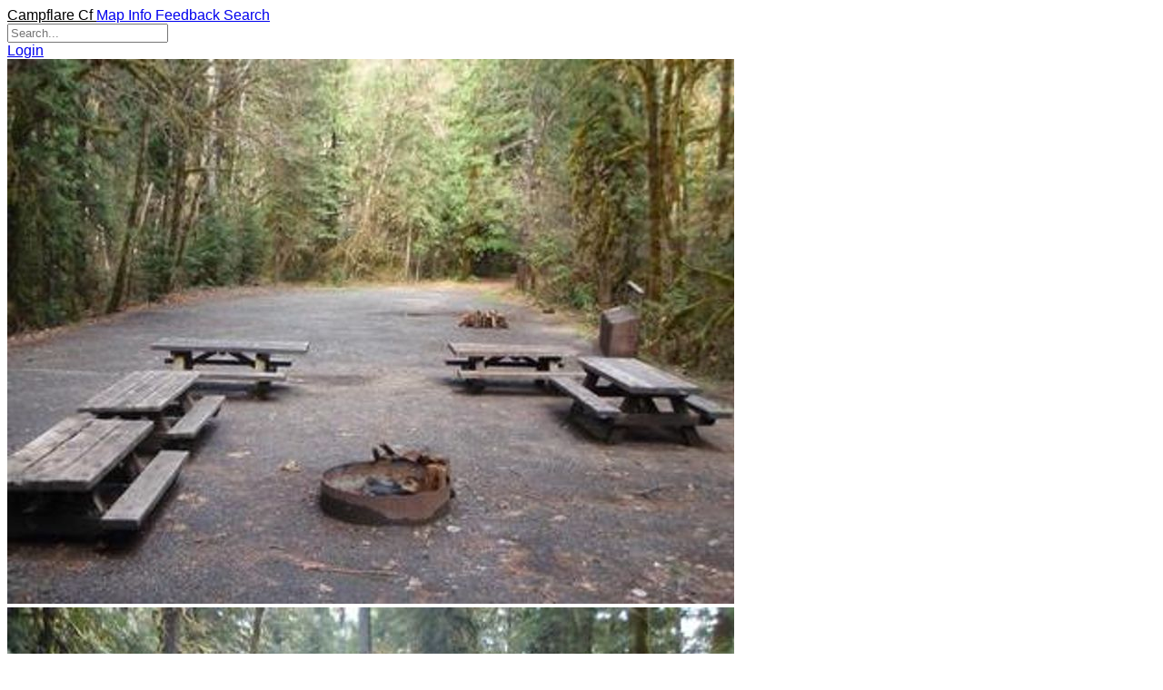

--- FILE ---
content_type: text/html; charset=utf-8
request_url: https://campflare.com/campground/horse-creek-group-campground-984
body_size: 9063
content:
<!doctype html>
<html lang="en">
    <head>
        <meta charset="UTF-8" />
        <meta name="viewport" content="width=device-width, initial-scale=1.0" />
        <link rel="stylesheet" href="/395948802fb779b3b11c6c7a90d749905c05778e83c0157e5f037e1452f970ba.css" />
        <script src="/6e89d18510a214f99cf5f103896dfa44c363e9c529aa9e07385382e0cd3a0e59.js" defer></script>
        <title>Horse Creek Group Campground - Campground Details</title>
<meta name="description" content="Closed for the season. Campground typically operates late spring through early fall. Reservations available through Recreation.gov. Call the McKenzie River Ranger Station at least 72 hours prior to arrival to confirm gate combination and current conditions." />


<link rel="canonical" href="https://campflare.com/campground/horse-creek-group-campground-984" />


<link
    rel="icon"
    type="image/png"
    href="/favicon/favicon-96x96.png"
    sizes="96x96"
/>
<link rel="icon" type="image/svg+xml" href="/favicon/favicon.svg" />
<link rel="shortcut icon" href="/favicon/favicon.ico" />
<link
    rel="apple-touch-icon"
    sizes="180x180"
    href="/favicon/apple-touch-icon.png"
/>
<meta name="apple-mobile-web-app-title" content="Campflare" />
<link rel="manifest" href="/favicon/site.webmanifest" />

<meta property="og:url" content="https://campflare.com" />
<meta property="og:type" content="website" />
<meta property="og:title" content="Horse Creek Group Campground - Campground Details" />
<meta property="og:image" content="https://campflare.com/preview.png" />
<meta property="og:description" content="Closed for the season. Campground typically operates late spring through early fall. Reservations available through Recreation.gov. Call the McKenzie River Ranger Station at least 72 hours prior to arrival to confirm gate combination and current conditions." />
<meta property="og:site_name" content="Campflare" />
<meta property="og:locale" content="en_US" />

<meta name="twitter:card" content="summary_large_image" />
<meta name="twitter:site" content="@campflare" />
<meta name="twitter:title" content="Horse Creek Group Campground - Campground Details" />
<meta name="twitter:description" content="Closed for the season. Campground typically operates late spring through early fall. Reservations available through Recreation.gov. Call the McKenzie River Ranger Station at least 72 hours prior to arrival to confirm gate combination and current conditions." />
<meta name="twitter:image" content="https://campflare.com/preview.png" />

<script defer data-domain="campflare.com" src="https://plausible.io/js/script.js"></script>

        <style>
            * {
                font-family: Arial, sans-serif;
            }
        </style>

    </head>
    <body>
        <main style="min-height: 90vh;">
            
                <div class="mx-auto px-4 md:px-12 mt-2 text-gray-900 leading-6 max-w-6xl static-content">
                <div class="flex py-2  border-gray-200 border-b">
            
                    <div class="flex-1 flex space-x-4 md:space-x-7 tracking-tighter static-content">
                        <a class="hidden md:block pr-1 md:pr-8 font-bold tracking-tighter text-black" href="/" style="color: black !important">
                            Campflare
                        </a>
                        <a class="block md:hidden font-bold tracking-tighter text-black" href="/" style="color: black !important">
                            Cf
                        </a>

                        <a href="/map"> Map </a>


                        

                        <a href="/info"> Info </a>

                        <a href="/feedback"> Feedback </a>

                        <!-- <a href="/co-op"> Coop </a> -->

                        <a href="/#home-search" class="md:hidden block"> Search </a>


                        <div class="pl-8 hidden md:block">
                            <input type="text"
                                   autocomplete="off"
                                   name="q"
                                   id="search"
                                   class="hw-80 text-black  px-2"
                                   placeholder="Search..."
                                   hx-get="/search"
                                   hx-trigger="keyup changed, search"
                                   hx-target="#search-results"
                                   hx-on:focus="htmx.addClass('#search-results', 'block'); htmx.removeClass('#search-results', 'hidden')"
                                   hx-on:blur="setTimeout(() => { htmx.addClass('#search-results', 'hidden'); htmx.removeClass('#search-results', 'block'); }, 1)"
                                   hx-on:keydown="handleSearchKeydown(event, 'search-results')"
                            >
                            <div id="search-results" class="hidden" hx-on:mousedown="event.preventDefault(); event.stopPropagation();">
                            </div>
                        </div>
                    </div>




                    <div class="bright_purple cursor-pointer relative group">
                        
                            <a href="/auth">Login</a>
                        
                    </div>
                </div>
            </div>
            <div>

            </div>
            
                        <div class="static-content">
                            
            

<div class="container-md">
    <section class="flex mt-0 md:mt-6 space-x-0 md:space-x-12 flex-col md:flex-row">
        <div class="flex-1 min-w-0">


            

            <header>

                
                <div class="">
                    <div class="grid grid-cols-3 gap-2 mb-4 mt-3">
                        
                        
                        <div class="aspect-3/2 overflow-hidden">
                            <img
                                
                                src="https://cdn.campflare.com/265d6bb5681b3cdab0e85d4445611620/medium.jpg"
                                
                                alt="HORSE CREEK GROUP CAMPGROUND"
                                class="w-full h-full object-cover"
                            />
                        </div>
                        
                        <div class="aspect-3/2 overflow-hidden">
                            <img
                                
                                src="https://cdn.campflare.com/b25faf010e7cfd3c4d3cfd0ccb665b8d/medium.jpg"
                                
                                alt=""
                                class="w-full h-full object-cover"
                            />
                        </div>
                        
                        <div class="aspect-3/2 overflow-hidden">
                            <img
                                
                                src="https://cdn.campflare.com/42ce26828c51678ac18e03488c1d41ee/medium.jpg"
                                
                                alt=""
                                class="w-full h-full object-cover"
                            />
                        </div>
                        
                    </div>
                </div>
                

                <div class="truncate max-w-full">
                    
                    <a href="/land/7563be3b-2451-422b-bdaf-87264ec94687" class="cursor-pointer text-black">Oregon</a>
                    <span class="mx-2">/</span> 
                    <a href="/land/4d165940-eda8-4b0e-ad6f-9655111aacb5" class="cursor-pointer text-black">Lane County</a>
                    <span class="mx-2">/</span> 
                    <a href="/land/0ac5dc63-2847-42b6-a99a-f9975435b56c" class="cursor-pointer text-black">Willamette National Forest</a>
                     
                </div>


                <div class="flex mt-2">
                    <h1 class="text-3xl md:text-4xl tracking-tighter font-black flex-1 pb-1">
                        Horse Creek Group Campground
                    </h1>
                    <div class="space-x-4 flex">
                         
                    </div>
                </div>
            </header>


            <div class="flex hidden">
                <p class="flex-1">

                </p>
                <p>
                    
                    <a href="https://www.fs.usda.gov/" class="text-gray-600" target="_blank"
                        >USDA Forest Service</a
                    >
                    
                </p>
            </div>

            <p class="">
                
                    <!--<span class="text-pink-600">Live Status:</span>-->

                    
                    <span class="text-red-600">Closed</span>
                     



                    <span class="">— Closed for the season. Campground typically operates late spring through early fall. Reservations available through Recreation.gov. Call the McKenzie River Ranger Station at least 72 hours prior to arrival to confirm gate combination and current conditions.</span>
                    
            </p>

            
            <div
                class="_campground_aval_4 hidden md:grid grid-cols-2 lg:grid-cols-4 mt-6"
            ></div>
            

            <div class="md:hidden block pt-4">
                
                <a class="btn-lg" href="/notify?cid=horse-creek-group-campground-984">
                    Notify on Availability
                </a>
                <a
                    class="btn-secondary-lg mb-4 mt-2"
                    target="_blank"
                    href="https://www.recreation.gov/camping/campgrounds/231984"
                >
                    Reserve
                </a>
                
            </div>


            <section class="mb-4"><div class="w-full flex flex-col space-y-4 pb-2 mt-4">
    
    
        <div id="notices-container">
            
            <div class="notice-item mt-2" data-index="0">
                
                    <h3 class="warning tracking-tight">
                

                
                    <a
                        target="_blank"
                        rel="none"
                        href="https://www.fs.usda.gov/r06/alerts/alcohol-prohibitions"
                    >
                        Alcohol Prohibitions
                    </a>
                
                </h3>
                <div class="italic">
                    

                    
                </div>
                <p class="">
                    This Order describes acts that are prohibited upon lands, roads and trails within the National Forest System administered by the Forest Service Pacific Northwest Region in regards to alcoholic beverages.
                </p>
            </div>
            
            <div class="notice-item mt-2" data-index="1">
                
                    <h3 class="warning tracking-tight">
                

                
                    <a
                        target="_blank"
                        rel="none"
                        href="https://www.fs.usda.gov/r06/alerts/aquatic-invasive-species"
                    >
                        Aquatic Invasive Species
                    </a>
                
                </h3>
                <div class="italic">
                    

                    
                </div>
                <p class="">
                    This Order prohibits 1) possessing, storing, or transporting any aquatic invasive animal species AND 2) prohibits possessing, storing, or transporting any aquatic or riparian invasive plant species - on National Forest System lands in the Pacific Northwest Region as specified in the Order.
                </p>
            </div>
            
            <div class="notice-item mt-2" data-index="2">
                
                    <h3 class="warning tracking-tight">
                

                
                    <a
                        target="_blank"
                        rel="none"
                        href="https://www.fs.usda.gov/r06/alerts/restrictions-use-forage-and-mulch-products"
                    >
                        Restrictions on Use of Forage and Mulch Products
                    </a>
                
                </h3>
                <div class="italic">
                    

                    
                </div>
                <p class="">
                    This Order prohibits unloading, storing, or using any straw, hay, grain, seed, or other forage or mulch products that are not state-certified weed free on the National Forest System lands, roads or trails in any Closure Area as specific in the Order.
                </p>
            </div>
            
            <div class="notice-item mt-2" data-index="3">
                
                    <h3 class="warning tracking-tight">
                

                
                    <a
                        target="_blank"
                        rel="none"
                        href="https://www.fs.usda.gov/r06/willamette/alerts/forest-service-road-fsr-2223-and-fsr-2212-emergency-road-closure"
                    >
                        Forest Service Road (FSR) 2223 and FSR 2212 Emergency Road Closure
                    </a>
                
                </h3>
                <div class="italic">
                    

                    
                </div>
                <p class="">
                    UNITED STATES DEPARTMENT OF AGRICULTUREFOREST SERVICEWILLAMETTE NATIONAL FORESTSPRINGFIELD, OREGONFOREST ORDER NO. 06-18-04-25-23FSR 2223 AND FSR 2212 EMERGENCY ROAD CLOSURE
                </p>
            </div>
            
            <div class="notice-item mt-2" data-index="4">
                
                    <h3 class="warning tracking-tight">
                

                
                    <a
                        target="_blank"
                        rel="none"
                        href="https://www.fs.usda.gov/r06/willamette/alerts/winter-storm-impacts-recreation-sites-and-roads"
                    >
                        Winter storm impacts at recreation sites and roads
                    </a>
                
                </h3>
                <div class="italic">
                    

                    
                </div>
                <p class="">
                    Road ImpactsForest Service Road 2223 (French Creek Road) and a portion of Forest Service Road 2212 (Kinney Creek Road), located on the Detroit Ranger District, are closed due to landslides and storm debris blocking road access.A landslide h
                </p>
            </div>
            
            <div class="notice-item mt-2" data-index="5">
                
                    <h3 class="warning tracking-tight">
                

                
                    <a
                        target="_blank"
                        rel="none"
                        href="https://www.fs.usda.gov/r06/willamette/alerts/portion-forest-service-road-1003-tom-creek-road-closed"
                    >
                        Portion of Forest Service Road 1003 (Tom Creek Road) closed
                    </a>
                
                </h3>
                <div class="italic">
                    

                    
                </div>
                <p class="">
                    A portion of Forest Service Road 1003, also known as Tom Creek Road, is closed. The road closure starts at the junction of FSR 10 and FSR 1003 and includes the first 4.1 miles of FSR 1003 to the junction with the 1003-416 and 1003-409 roads.
                </p>
            </div>
            
            <div class="notice-item mt-2" data-index="6">
                
                    <h3 class="warning tracking-tight">
                

                
                    <a
                        target="_blank"
                        rel="none"
                        href="https://www.fs.usda.gov/r06/willamette/alerts/snow-report-sno-park-permits-required-nov-1-apr-30"
                    >
                        Snow report; sno-park permits required Nov. 1 to Apr. 30
                    </a>
                
                </h3>
                <div class="italic">
                    

                    
                </div>
                <p class="">
                    Snow LevelsHere is the snow report as of January 16, 2026! Snow is described as dry and packed with no new powder. Even with a lack of substantial moisture, anticipate slippery roads as ice persists in shaded areas.
                </p>
            </div>
            
            <div class="notice-item mt-2" data-index="7">
                
                    <h3 class="warning tracking-tight">
                

                
                    <a
                        target="_blank"
                        rel="none"
                        href="https://www.fs.usda.gov/r06/willamette/alerts/emigrant-fire-closure-order"
                    >
                        Emigrant Fire Closure Order
                    </a>
                
                </h3>
                <div class="italic">
                    

                    
                </div>
                <p class="">
                    Pursuant to 16 USC 551 and 36 CFR § 261.50 (a) and (b), and to provide for public safety, the following acts are prohibited in the areas described in this Order on National Forest System
                </p>
            </div>
            
            <div class="notice-item mt-2" data-index="8">
                
                    <h3 class="warning tracking-tight">
                

                
                    <a
                        target="_blank"
                        rel="none"
                        href="https://www.fs.usda.gov/r06/willamette/alerts/tamolitch-parking-trail-construction-closure"
                    >
                        Tamolitch Parking / Trail Construction Closure
                    </a>
                
                </h3>
                <div class="italic">
                    

                    
                </div>
                <p class="">
                    Tamolitch Parking and Trail Construction Closure Forest Order.
                </p>
            </div>
            
            <div class="notice-item mt-2" data-index="9">
                
                    <h3 class="warning tracking-tight">
                

                
                    <a
                        target="_blank"
                        rel="none"
                        href="https://www.fs.usda.gov/r06/willamette/alerts/detroit-dispersed-camping-restrictions"
                    >
                        Detroit Dispersed Camping Restrictions
                    </a>
                
                </h3>
                <div class="italic">
                    

                    
                </div>
                <p class="">
                    Pursuant to 16 USC§ 551 and 36 CFR 261.50(a) and (b), and to provide for public safety, the following acts are prohibited in the Closure Areas, roads and their associated spur roads, trailheads, and recreation sites described in this order on National Forest System lands within the administrative
                </p>
            </div>
            
            <div class="notice-item mt-2" data-index="10">
                
                    <h3 class="warning tracking-tight">
                

                
                    <a
                        target="_blank"
                        rel="none"
                        href="https://www.fs.usda.gov/r06/willamette/alerts/fire-closures-current-wildfire-closures-willamette-national-forest"
                    >
                        FIRE CLOSURES: Current wildfire closures on the Willamette National Forest
                    </a>
                
                </h3>
                <div class="italic">
                    

                    
                </div>
                <p class="">
                    For updates on active fires, visit our fire Incident Information page. Fire Closures:
                </p>
            </div>
            
            <div class="notice-item mt-2" data-index="11">
                
                    <h3 class="warning tracking-tight">
                

                
                    <a
                        target="_blank"
                        rel="none"
                        href="https://www.fs.usda.gov/r06/willamette/alerts/beachie-creek-and-lionshead-fires-closure"
                    >
                        Beachie Creek and Lionshead Fires Closure
                    </a>
                
                </h3>
                <div class="italic">
                    

                    
                </div>
                <p class="">
                    Pursuant to 16 USC § 551 and 36 CFR § 261.50(a) and (b), and to provide for public safety, the following acts are prohibited in the roads and their associated spur roads, trailheads, and recreation sites described in this order on National Forest System lands within the administrative boundaries
                </p>
            </div>
            
            <div class="notice-item mt-2" data-index="12">
                
                    <h3 class="warning tracking-tight">
                

                
                    <a
                        target="_blank"
                        rel="none"
                        href="https://www.fs.usda.gov/r06/willamette/alerts/carmen-reservoir-closure"
                    >
                        Carmen Reservoir Closure
                    </a>
                
                </h3>
                <div class="italic">
                    

                    
                </div>
                <p class="">
                    To protect the health and safety of the public: due to heavy machinery and construction equipment traffic, the following area is closed: the footprint of Carmen Reservoir, from the center of the reservoir up to the high-water line and extends to the spillway area to the southwest and Forest Road
                </p>
            </div>
            
            <div class="notice-item mt-2" data-index="13">
                
                    <h3 class="warning tracking-tight">
                

                
                    <a
                        target="_blank"
                        rel="none"
                        href="https://www.fs.usda.gov/r06/willamette/alerts/cedar-creek-fire-closure"
                    >
                        Cedar Creek Fire Closure
                    </a>
                
                </h3>
                <div class="italic">
                    

                    
                </div>
                <p class="">
                    To provide for public safety, the following acts are prohibited on the National Forest System (NFS) lands, roads, and trails within the administrative boundaries of the Willamette National Forest.
                </p>
            </div>
            
            <div class="notice-item mt-2" data-index="14">
                
                    <h3 class="warning tracking-tight">
                

                
                    <a
                        target="_blank"
                        rel="none"
                        href="https://www.fs.usda.gov/r06/willamette/alerts/14-day-stay-camping-limit"
                    >
                        14 Day Stay Camping Limit
                    </a>
                
                </h3>
                <div class="italic">
                    

                    
                </div>
                <p class="">
                    Camping, occupying, or otherwise leaving camping equipment and/or related supplies at any locations on the Willamette National Forest described in this order, overnight, for a period longer than 14 calendar days, in a 30-day period.
                </p>
            </div>
            
            <div class="notice-item mt-2" data-index="15">
                
                    <h3 class="warning tracking-tight">
                

                
                    <a
                        target="_blank"
                        rel="none"
                        href="https://www.fs.usda.gov/r06/willamette/alerts/camping-restrictions-cougar-recreation-area"
                    >
                        Camping Restrictions in Cougar Recreation Area
                    </a>
                
                </h3>
                <div class="italic">
                    

                    
                </div>
                <p class="">
                    The Cougar Recreation Area is a specially designated area around Cougar Reservoir.
                </p>
            </div>
            
            <div class="notice-item mt-2" data-index="16">
                
                    <h3 class="warning tracking-tight">
                

                
                    <a
                        target="_blank"
                        rel="none"
                        href="https://www.fs.usda.gov/r06/willamette/alerts/moose-and-gordon-dispersed-camping-closure"
                    >
                        Moose and Gordon Dispersed Camping Closure
                    </a>
                
                </h3>
                <div class="italic">
                    

                    
                </div>
                <p class="">
                    The purpose of this closure is to prohibit dispersed overnight camping and make these areas available as day-use only.
                </p>
            </div>
            
            <div class="notice-item mt-2" data-index="17">
                
                    <h3 class="warning tracking-tight">
                

                
                    <a
                        target="_blank"
                        rel="none"
                        href="https://www.fs.usda.gov/r06/willamette/alerts/terwilliger-hot-springs-nudity-alcohol-and-closed-times"
                    >
                        Terwilliger Hot Springs Nudity, Alcohol, and Closed Times
                    </a>
                
                </h3>
                <div class="italic">
                    

                    
                </div>
                <p class="">
                    To provide for public safety, the following acts are prohibited in the areas and on the roads described in this Order.
                </p>
            </div>
            
            <div class="notice-item mt-2" data-index="18">
                
                    <h3 class="warning tracking-tight">
                

                
                    <a
                        target="_blank"
                        rel="none"
                        href="https://www.fs.usda.gov/r06/willamette/alerts/occupation-use-restriction-middle-fork-ranger-district"
                    >
                        Occupation Use Restriction in Middle Fork Ranger District
                    </a>
                
                </h3>
                <div class="italic">
                    

                    
                </div>
                <p class="">
                    The following acts are prohibited in the areas described in this order within the administrative boundaries of the Willamette National Forest.Prohibitions:1. Being in the area after sundown to before sunrise.2. Parking in violation of posted instructions.
                </p>
            </div>
            
        </div>

        
        <button
            id="notices-toggle-btn"
            class="text-left font-medium cursor-pointer text-blue-600"
            onclick="toggleNotices()"
        >
            Show more alerts (16 more)
        </button>
        
    
</div>


<script>
(function() {
    const INITIAL_SHOW_COUNT = 3;
    const noticesCount = parseInt('19');
    let showingAll = false;

    function initializeNotices() {
        if (noticesCount <= INITIAL_SHOW_COUNT) return;

        const noticeItems = document.querySelectorAll('.notice-item');
        noticeItems.forEach((item, index) => {
            if (index >= INITIAL_SHOW_COUNT) {
                item.style.display = 'none';
            }
        });
    }

    window.toggleNotices = function() {
        const noticeItems = document.querySelectorAll('.notice-item');
        const toggleBtn = document.getElementById('notices-toggle-btn');

        if (!showingAll) {
            // Show all notices
            noticeItems.forEach(item => {
                item.style.display = 'block';
            });
            toggleBtn.textContent = 'Show less alerts';
            showingAll = true;
        } else {
            // Hide notices beyond the initial count
            noticeItems.forEach((item, index) => {
                if (index >= INITIAL_SHOW_COUNT) {
                    item.style.display = 'none';
                }
            });
            const remaining = noticesCount - INITIAL_SHOW_COUNT;
            toggleBtn.textContent = 'Show more alerts (' + remaining + ' more)';
            showingAll = false;
        }
    };

    // Initialize on page load
    if (document.readyState === 'loading') {
        document.addEventListener('DOMContentLoaded', initializeNotices);
    } else {
        initializeNotices();
    }
})();
</script>
</section>




            
<h2 class="font-bold mt-4">About</h2>
<p class="whitespace-pre-line">Horse Creek Group Campground is located on the banks of Horse Creek in the Willamette National Forest, offering a peaceful setting among towering Douglas fir and Western Red Cedar trees. The rushing water and cool forest shade make this an ideal spot for large group gatherings.

The campground features a single group site that accommodates up to 100 campers and 23 vehicles. Facilities include picnic tables, vault toilets, campfire rings, and drinking water from a hand pump. An open field on the west side allows for group sports like Frisbee or kickball, and a dedicated picnic area provides space for grilling and gatherings. Entry is through a locked gate, with the combination provided in reservation confirmation.

Horse Creek flows into the McKenzie River, a 90-mile tributary that carries snowmelt from the Cascade Range to the Willamette Valley. Fishing in Horse Creek is popular, and the McKenzie River National Recreation Trailhead is nearby, offering 26 miles of scenic hiking and biking along the river. Cougar Reservoir, located about 10 miles southwest, provides additional boating opportunities. The campground sits along the western slopes of the Cascade Mountains, surrounded by lush mountain landscapes.</p>

<h2 class="font-bold mt-4">Directions</h2>
<p class="whitespace-pre-line">From McKenzie Bridge, travel east on Highway 126 to Horse Creek Road (Forest Service Road 2638). Turn right and follow Horse Creek Road southeast for 2 miles to Horse Creek Group Campground. The campground is the first left after the junction with King Road.</p>


            <h2 class="font-bold mt-6">Nearby Campgrounds</h2>
            <section>
                <ul>
                    
                    <li>
                        <a href="/campground/mckenzie-bridge-985" class="hflex">
                            <span class="flex-1"> Mckenzie Bridge </span>
                            <i class="pl-3">1.7mi</i>
                        </a>
                    </li>
                    
                    <li>
                        <a href="/campground/paradise-in-oregon-986" class="hflex">
                            <span class="flex-1"> Paradise In Oregon </span>
                            <i class="pl-3">3.2mi</i>
                        </a>
                    </li>
                    
                    <li>
                        <a href="/campground/mckenzie-river-trailhead-at-paradise-campground-130" class="hflex">
                            <span class="flex-1"> Mckenzie River Trailhead At Paradise Campground </span>
                            <i class="pl-3">3.3mi</i>
                        </a>
                    </li>
                    
                    <li>
                        <a href="/campground/limberlost-campground-732" class="hflex">
                            <span class="flex-1"> Limberlost Campground </span>
                            <i class="pl-3">4.8mi</i>
                        </a>
                    </li>
                    
                    <li>
                        <a href="/campground/slide-creek-339" class="hflex">
                            <span class="flex-1"> Slide Creek </span>
                            <i class="pl-3">7.0mi</i>
                        </a>
                    </li>
                    
                    <li>
                        <a href="/campground/lookout-campground-and-boat-launch-willamette-540" class="hflex">
                            <span class="flex-1"> Lookout Campground And Boat Launch - Willamette </span>
                            <i class="pl-3">6.3mi</i>
                        </a>
                    </li>
                    
                    <li>
                        <a href="/campground/lookout-campground-467" class="hflex">
                            <span class="flex-1"> Lookout Campground </span>
                            <i class="pl-3">6.3mi</i>
                        </a>
                    </li>
                    
                    <li>
                        <a href="/campground/mona-341" class="hflex">
                            <span class="flex-1"> Mona </span>
                            <i class="pl-3">6.3mi</i>
                        </a>
                    </li>
                    
                    <li>
                        <a href="/campground/sunnyside-campground-733" class="hflex">
                            <span class="flex-1"> Sunnyside Campground </span>
                            <i class="pl-3">7.8mi</i>
                        </a>
                    </li>
                    
                </ul>
            </section>
        </div>

        <div class="md:w-72 overflow-hidden">
            <div
                id="map"
                class="mt-3 z-10 mb-4 w-auto md:w-72 overflow-hidden"
                style="height: 272px"
                pin="44.160072,-122.1488051"
            ></div>
            <div class="md:block hidden">
                
                <a class="btn-lg" href="/notify?cid=horse-creek-group-campground-984">
                    Notify on Availability
                </a>
                <a
                    class="btn-secondary-lg mb-4 mt-2"
                    target="_blank"
                    href="https://www.recreation.gov/camping/campgrounds/231984"
                >
                    Reserve
                </a>
                
            </div>
            <div>
                <h3 class="font-bold">Location</h3>
                <div>
                    <a
                        target="_blank"
                        class="text-black"
                        href="https://www.google.com/maps/search/?api=1&query=44.160072,-122.1488051"
                    >
                        44.160072, -122.1488051
                    </a>
                </div>
                
                <div>
                    <a
                        target="_blank"
                        class="text-black"
                        href="https://maps.google.com/?q=91400 Natl Forest Develop Road 2638th Rd, Blue River, OR 97413"
                    >
                        91400 Natl Forest Develop Road 2638th Rd, Blue River, OR 97413
                    </a>
                </div>
                
            </div>
            <div class="mt-3">
                 <h3 class="font-bold">Amenities</h3>
<table class="w-full">
    <tbody>
        
        <tr>
            <td>
                 Water 
            </td>
            <td class="text-right">
                 Yes 
            </td>
        </tr>
        
        <tr>
            <td>
                 Fires Allowed 
            </td>
            <td class="text-right">
                 Yes 
            </td>
        </tr>
        
        <tr>
            <td>
                 Toilets 
            </td>
            <td class="text-right">
                 Yes 
            </td>
        </tr>
        
        <tr>
            <td>
                 Dump Station 
            </td>
            <td class="text-right">
                 No 
            </td>
        </tr>
        
        <tr>
            <td>
                 Wifi 
            </td>
            <td class="text-right">
                 No 
            </td>
        </tr>
        
        <tr>
            <td>
                 Pets Allowed 
            </td>
            <td class="text-right">
                 Yes 
            </td>
        </tr>
        
        <tr>
            <td>
                 Showers 
            </td>
            <td class="text-right">
                 No 
            </td>
        </tr>
        
        <tr>
            <td>
                 Electric Hookups 
            </td>
            <td class="text-right">
                 No 
            </td>
        </tr>
        
        <tr>
            <td>
                 Water Hookups 
            </td>
            <td class="text-right">
                 No 
            </td>
        </tr>
        
        <tr>
            <td>
                 Sewer Hookups 
            </td>
            <td class="text-right">
                 No 
            </td>
        </tr>
        
        <tr>
            <td>
                 Camp Store 
            </td>
            <td class="text-right">
                 No 
            </td>
        </tr>
        
        <tr>
            <td>
                 Price 
            </td>
            <td class="text-right">
                 $75 
            </td>
        </tr>
        
    </tbody>
</table>
            </div>
            <div class="mt-3">
                 <h3 class="font-bold">Vehicle</h3>
<table class="w-full">
    <tbody>
        
        <tr>
            <td>
                 Max RV Length 
            </td>
            <td class="text-right">
                 35ft 
            </td>
        </tr>
        
        <tr>
            <td>
                 Max Trailer Length 
            </td>
            <td class="text-right">
                 35ft 
            </td>
        </tr>
        
        <tr>
            <td>
                 Big Rig Friendly 
            </td>
            <td class="text-right">
                 No 
            </td>
        </tr>
        
        <tr>
            <td>
                 Pull Through Sites 
            </td>
            <td class="text-right">
                 No 
            </td>
        </tr>
        
    </tbody>
</table>
            </div>

            
            <div class="mt-3"><h3 class="font-bold">Contact</h3>
<table class="w-full">
    <tbody>
        
        <tr>
            <td>
                 Phone 
            </td>
            <td class="text-right">
                 +1 (541) 822-3381 
            </td>
        </tr>
        
    </tbody>
</table></div>
             
            <div class="mt-3"><h3 class="font-bold">Cell Service</h3>
<table class="w-full">
    <tbody>
        
        <tr>
            <td>
                 AT&amp;T 
            </td>
            <td class="text-right">
                 None 
            </td>
        </tr>
        
        <tr>
            <td>
                 Verizon 
            </td>
            <td class="text-right">
                 None 
            </td>
        </tr>
        
        <tr>
            <td>
                 T-Mobile 
            </td>
            <td class="text-right">
                 None 
            </td>
        </tr>
        
    </tbody>
</table></div>
             
            <div class="mt-3"><h3 class="font-bold">Useful Links</h3>
<table class="w-full">
    <tbody>
        
        <tr>
            <td>
                
                <a href="http://www.oregon.gov/odot/">Oregon State Road Conditions</a>
                
            </td>
            <td class="text-right">
                
                <a href="http://www.oregon.gov/odot/"></a>
                
            </td>
        </tr>
        
        <tr>
            <td>
                
                <a href="http://traveloregon.com">Oregon State Tourism</a>
                
            </td>
            <td class="text-right">
                
                <a href="http://traveloregon.com"></a>
                
            </td>
        </tr>
        
        <tr>
            <td>
                
                <a href="https://www.recreation.gov/camping/campgrounds/231984">View on Recreation.gov</a>
                
            </td>
            <td class="text-right">
                
                <a href="https://www.recreation.gov/camping/campgrounds/231984"></a>
                
            </td>
        </tr>
        
    </tbody>
</table></div>
            
        </div>
    </section>
    
    <section class="mt-12">
        <div class="flex border-black border-b">
            <h2 class="font-bold flex-1" id="availability_header">
                Availability
            </h2>
                
        </div>

        <div
            class="_campground_aval_6 grid space-y-4 grid-cols-2 lg:grid-cols-6 mt-8 pb-8"
        ></div>
        <div class="overflow-x-scroll">
            <div id="campsites"></div>
        </div>
    </section>
       <section class="mt-8">
    <h2 class="font-bold border-black border-b">Photos</h2>
    <div class="mt-2 grid md:grid-cols-3 gap-4 grid-cols-1">
        
        <div class="break-inside-avoid pb-4">
            <img
                class="w-full block"
                
                src="https://cdn.campflare.com/265d6bb5681b3cdab0e85d4445611620/medium.jpg"
                
                alt="HORSE CREEK GROUP CAMPGROUND"
            />
        </div>
        
        <div class="break-inside-avoid pb-4">
            <img
                class="w-full block"
                
                src="https://cdn.campflare.com/b25faf010e7cfd3c4d3cfd0ccb665b8d/medium.jpg"
                
                alt=""
            />
        </div>
        
        <div class="break-inside-avoid pb-4">
            <img
                class="w-full block"
                
                src="https://cdn.campflare.com/42ce26828c51678ac18e03488c1d41ee/medium.jpg"
                
                alt=""
            />
        </div>
        
        <div class="break-inside-avoid pb-4">
            <img
                class="w-full block"
                
                src="https://cdn.campflare.com/2dccc52c5cbd7b02ff36e86d75141e4f/medium.jpg"
                
                alt=""
            />
        </div>
        
        <div class="break-inside-avoid pb-4">
            <img
                class="w-full block"
                
                src="https://cdn.campflare.com/ddf0a38c8adecfe2757235b402dd81c6/medium.jpg"
                
                alt="HORSE CREEK GROUP CAMPGROUND"
            />
        </div>
        
    </div>
</section>  <!-- Posts Section -->
<section class="mt-12" id="posts-section">
    <h2 class="font-bold mb-4 border-b border-black">Community Posts</h2>

    <div class="space-y-4">
        
        <p class="text-gray-500 italic">
            No posts yet. Be the first to share your experience!
        </p>
        
    </div>
    
</section>
</div>


<script>
    window.campground_av = "2026-01-16;[base64]";
    window.campsites = [{"name":"1","kind":"Group","loop_name":"HORS","trailer":"35ft","rv":"35ft","vehicle":"35ft","firepit":"Y","table":"Y","hookups":"N","photos":[],"av":"2026-01-16;[base64]","price":"$75","raw_campsite_type":"GROUP STANDARD NONELECTRIC","check_in":"14:00","check_out":"13:00","max_people":"100","max_cars":"23","ada":"N","pull_through":"-","lat":44.160906465,"lng":-122.151962035,"debug_str":"Rv, Tent, Trailer","id":"e02eb373-f9d6-4c4d-91cd-5b8e5d9d86de"}];
    window.campground_id = "horse-creek-group-campground-984";

    const formatTimeAgo = (date) => {
        const now = new Date();
        const diffInSeconds = Math.floor((now - date) / 1000);

        if (diffInSeconds < 60) {
            return "just now";
        }

        const diffInMinutes = Math.floor(diffInSeconds / 60);
        if (diffInMinutes < 60) {
            return `${diffInMinutes} minute${diffInMinutes === 1 ? '' : 's'} ago`;
        }

        const diffInHours = Math.floor(diffInMinutes / 60);
        if (diffInHours < 24) {
            return `${diffInHours} hour${diffInHours === 1 ? '' : 's'} ago`;
        }

        const diffInDays = Math.floor(diffInHours / 24);
        if (diffInDays < 30) {
            return `${diffInDays} day${diffInDays === 1 ? '' : 's'} ago`;
        }

        const diffInMonths = Math.floor(diffInDays / 30);
        if (diffInMonths < 12) {
            return `${diffInMonths} month${diffInMonths === 1 ? '' : 's'} ago`;
        }

        const diffInYears = Math.floor(diffInMonths / 12);
        return `${diffInYears} year${diffInYears === 1 ? '' : 's'} ago`;
    };

    const avUpdatedAt = "2026-01-20T01:17:04.206867319+00:00";
    const campgroundUpdatedAt = "2025-12-28T06:54:02Z";

    if (avUpdatedAt && document.getElementById("avu")) {
        document.getElementById("avu").innerHTML = formatTimeAgo(new Date(avUpdatedAt))
    }

      
</script>
 
                        </div>
        </main>
    </body>
    <footer>
        
        <div class="mx-auto px-4 md:px-12 mt-2 text-gray-900 leading-6 max-w-6xl pt-4 pb-4 md:pb-12 flex md:block static-content">
            <div class="pt-4 text-sm md:flex flex-1">
                <div class="flex-1">
                    <a href="https://campflare.com" class="pr-1.5" style="color: black !important;">&copy; Campflare</a>
                    <a target="_blank" href="https://vay.co" style="color: black !important;">&copy; Vay Technologies LLC</a>
                </div>
                <div class="flex space-x-3 md:space-x-5 mt-1 md:mt-0">
                    <a href="https://apps.apple.com/us/app/campflare/id1670055811">
                        App
                    </a>
                    <a href="/forum"> Forum </a>
                    <a href="/api">
                        API
                    </a>
                    <a href="/legal">
                        Legal
                    </a>
                </div>
            </div>
            <div class="mt-4 md:mt-3">
                <a class="inline-block" rel="none" href="https://www.airforce.com/apply-now" target="_blank">
                    <svg
    xmlns="http://www.w3.org/2000/svg"
    xmlns:xlink="http://www.w3.org/1999/xlink"
    viewBox="0 0 7410 3900"
    width="44px"
    height="100%"
>
<path d="M0,0h7410v3900H0" fill="#b31942" />
<path
        d="M0,450H7410m0,600H0m0,600H7410m0,600H0m0,600H7410m0,600H0"
        stroke="#FFF"
        stroke-width="300"
    />
<path d="M0,0h2964v2100H0" fill="#0a3161" />
<g fill="#FFF">
<g id="s18">
<g id="s9">
<g id="s5">
<g id="s4">
<path
                            id="s"
                            d="M247,90 317.534230,307.082039 132.873218,172.917961H361.126782L176.465770,307.082039z"
                        />
<use xlink:href="#s" y="420" />
<use xlink:href="#s" y="840" />
<use xlink:href="#s" y="1260" />
</g>
<use xlink:href="#s" y="1680" />
</g>
<use xlink:href="#s4" x="247" y="210" />
</g>
<use xlink:href="#s9" x="494" />
</g>
<use xlink:href="#s18" x="988" />
<use xlink:href="#s9" x="1976" />
<use xlink:href="#s5" x="2470" />
</g>
</svg>
                <a/>
            </div>
        </div>
        
    </footer>
</html>